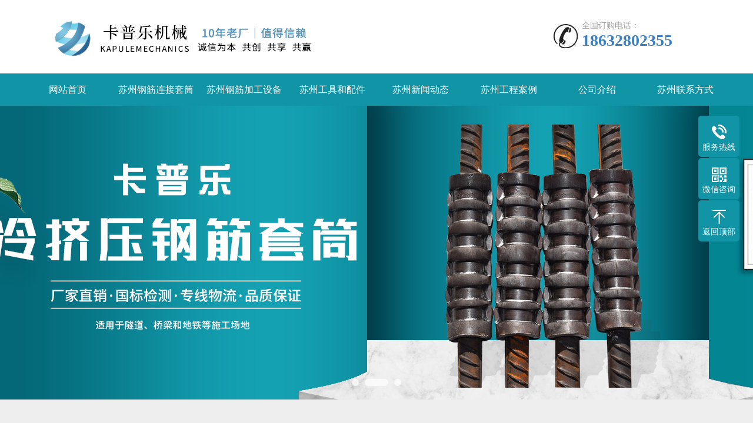

--- FILE ---
content_type: text/html; charset=utf-8
request_url: https://www.lengjiyataotong.com/sz.html
body_size: 7729
content:
<!doctype html>
<html xmlns="http://www.w3.org/1999/xhtml">
<head>
<meta http-equiv="Content-Type" content="text/html; charset=utf-8" />
<meta name="description" content="卡普乐机械是一家生产销售服务一体化机械公司，一直从事钢筋连接套筒系列产品及滚丝机的生产与研发。公司技术力量雄厚、生产设备齐全、检测手段完备，有健全的管理制度和完善的质量管理体系。">
<title>钢筋冷挤压套筒-直螺纹套筒-钢筋套筒厂家-河北卡普乐机械</title>
<meta name="keywords" content="钢筋冷挤压套筒-直螺纹套筒-钢筋套筒厂家">
<meta name="viewport" content="width=device-width, user-scalable=no">
<meta name="baidu-site-verification" content="codeva-fhJIgkiIW7" />
<link rel="canonical" href="http://www.lengjiyataotong.com/" /> 
<link href="/template/default/index/css/swiper.min.css" rel="stylesheet">
<link href="/template/default/index/css/style.css" rel="stylesheet">
<link href="/template/default/index/css/phone.css" rel="stylesheet">
<link href="/template/default/index/css/common.css" rel="stylesheet">
<script>
var _hmt = _hmt || [];
(function() {
  var hm = document.createElement("script");
  hm.src = "https://hm.baidu.com/hm.js?4c598f3f7067cfcb6725fe5c2f2b1fde";
  var s = document.getElementsByTagName("script")[0]; 
  s.parentNode.insertBefore(hm, s);
})();
</script>
</head>
<body>
<!--<div style="width:100%; border-bottom:#CCCCCC 1px solid; min-height:28px;" align="center"><div style="color:#333; font-size:14px; max-width:1200px; text-align:left; line-height:28px;">欢迎来到钢筋冷挤压套筒生产厂家-河北卡普乐机械有限公司网</div></div>-->
<div class="max header">
    <div class="box">
        <div class="left logo"><h1><a href="/" title=""><img src='/uploads/image/20210127/36a7762e5078cf8e9bc5d95d29242f12.jpg' alt="" title=""></a></h1></div>
        <div class="right tel"><img src="/template/default/index/picture/tel.jpg" alt="tel"><span>全国订购电话：</span><strong>18632802355</strong> </div>
    </div>
</div>
<header><a class="logo" href="" title=""><img src='/uploads/image/20230301/8f935ea74b3e33c76dfb6254da48df8b.png' alt="" title=""></a><a href="tel:18632802355"  rel="nofollow" class="tel"><img src="/template/default/index/picture/tel_m.png" alt="tel_m"></a></header>
<div class="max nav">
    <div class="box">
        <ul>		   
            <li class="nLi"><a href="/" title="">网站首页</a></li>
		         <li class="nLi"><a href="https://www.lengjiyataotong.com/sz_taotong/" title="苏州钢筋连接套筒">苏州钢筋连接套筒</a></li><li class="nLi"><a href="https://www.lengjiyataotong.com/sz_gangjinjiagong/" title="苏州钢筋加工设备">苏州钢筋加工设备</a></li><li class="nLi"><a href="https://www.lengjiyataotong.com/sz_gongju/" title="苏州工具和配件">苏州工具和配件</a></li><li class="nLi"><a href="https://www.lengjiyataotong.com/sz_news/" title="苏州新闻动态">苏州新闻动态</a></li><li class="nLi"><a href="https://www.lengjiyataotong.com/sz_taotongkh/" title="苏州工程案例">苏州工程案例</a></li><li class="nLi"><a href="https://www.lengjiyataotong.com/sz_jianjie/" title="公司介绍">公司介绍</a></li><li class="nLi"><a href="https://www.lengjiyataotong.com/sz_lianxiwomen/" title="苏州联系方式">苏州联系方式</a></li>                      
            </li>
        </ul>
    </div>
</div>
<div class="fullSlide">
    <div class="bd">
        <ul>		<li><a title="直螺纹钢筋连接套筒" href="https://www.lengjiyataotong.com/zhiluowen/" rel="nofollow" style="background:url(/uploads/image/20210222/55e3458fe60c755de013f6732a78c0e9.jpg) no-repeat center;"></a></li>		<li><a title="冷挤压钢筋连接套筒" href="https://www.lengjiyataotong.com/lengjiya/" rel="nofollow" style="background:url(/uploads/image/20210222/326b22d559464d0269a186f43bd18cf0.jpg) no-repeat center;"></a></li>		<li><a title="钢筋冷挤压机" href="https://www.lengjiyataotong.com/gangjinjiagong/217.html" rel="nofollow" style="background:url(/uploads/image/20210222/d4da26a0402eba8453e4f8c03599db10.jpg) no-repeat center;"></a></li>		 
        </ul>
    </div>
    <div class="hd">
        <ul>
        </ul>
    </div>
</div>
<div class="max banner">
    <div class="swiper-container banner_list">
        <div class="swiper-wrapper">		
		<div class="swiper-slide"><a href="https://www.lengjiyataotong.com/zhiluowen/" rel="nofollow">
		<img src="/uploads/image/20210222/a655915b80c278a1ada2bfc3db6a8f3f.jpg" alt="直螺纹钢筋连接套筒" ></a></div>		
		<div class="swiper-slide"><a href="https://www.lengjiyataotong.com/lengjiya/" rel="nofollow">
		<img src="/uploads/image/20210222/9d80ba5c2a6ed834550a5d9310ea0e34.jpg" alt="冷挤压钢筋连接套筒" ></a></div>		
		<div class="swiper-slide"><a href="https://www.lengjiyataotong.com/gangjinjiagong/217.html" rel="nofollow">
		<img src="/uploads/image/20210222/ed5610caa5f7cde6cff44e366c5fe518.jpg" alt="钢筋冷挤压机" ></a></div>		     
        </div>
        <div class="swiper-pagination"></div>
    </div>
</div>
<div class="max index_pro">
    <div class="box">
        <div class="lmt"> <strong>产品列表</strong>
        </div>
		 
		<div class="pro_box"> 
          <div class="title title"><a href="/zhiluowen/" title="直螺纹套筒">查看更多 +</a> <strong>直螺纹套筒</strong></div> 
            <ul class="pro_list">  						 
		<li><a href="https://www.lengjiyataotong.com/sz_bianjingtaotong/" title="苏州变径套筒" class="pic"><img src="/uploads/image/20210129/d61fe175078dc43ef175cb0808ea4572.jpg" alt="苏州变径套筒"></a><h2><a href="https://www.lengjiyataotong.com/sz_bianjingtaotong/" title="苏州变径套筒" class="t">苏州变径套筒</a></h2></li>	 							 
		<li><a href="https://www.lengjiyataotong.com/sz_sijigangtaotong/" title="四级钢套筒" class="pic"><img src="/uploads/image/20210130/7490e872df369b8ac6fdac18b5477a77.jpg" alt="四级钢套筒"></a><h2><a href="https://www.lengjiyataotong.com/sz_sijigangtaotong/" title="四级钢套筒" class="t">四级钢套筒</a></h2></li>	 							 
		<li><a href="https://www.lengjiyataotong.com/sz_zhengfansitaotong/" title="正反丝套筒" class="pic"><img src="/uploads/image/20210129/cacb27a78b4d3ca38046ee90c398cf17.jpg" alt="正反丝套筒"></a><h2><a href="https://www.lengjiyataotong.com/sz_zhengfansitaotong/" title="正反丝套筒" class="t">正反丝套筒</a></h2></li>	 			
			    <li><a href="https://www.lengjiyataotong.com/sz_zhiluowen/191.html" title="苏州钢筋直螺纹套筒" class="pic"><img src="/uploads/image/20210127/d7869179e111af327e013d0826837069.jpg" alt="苏州钢筋直螺纹套筒"></a><h2><a href="https://www.lengjiyataotong.com/sz_zhiluowen/191.html" title="苏州钢筋直螺纹套筒" class="t">苏州钢筋直螺纹套筒</a></h2></li>
						
			    <li><a href="https://www.lengjiyataotong.com/sz_bianjingtaotong/198.html" title="苏州变径钢筋连接套筒" class="pic"><img src="/uploads/image/20210129/d61fe175078dc43ef175cb0808ea4572.jpg" alt="苏州变径钢筋连接套筒"></a><h2><a href="https://www.lengjiyataotong.com/sz_bianjingtaotong/198.html" title="苏州变径钢筋连接套筒" class="t">苏州变径钢筋连接套筒</a></h2></li>
						
			    <li><a href="https://www.lengjiyataotong.com/sz_zhengfansitaotong/199.html" title="苏州正反丝连接套筒" class="pic"><img src="/uploads/image/20210129/cacb27a78b4d3ca38046ee90c398cf17.jpg" alt="苏州正反丝连接套筒"></a><h2><a href="https://www.lengjiyataotong.com/sz_zhengfansitaotong/199.html" title="苏州正反丝连接套筒" class="t">苏州正反丝连接套筒</a></h2></li>
						
			    <li><a href="https://www.lengjiyataotong.com/sz_sijigangtaotong/200.html" title="苏州四级钢钢筋连接套筒" class="pic"><img src="/uploads/image/20210130/7490e872df369b8ac6fdac18b5477a77.jpg" alt="苏州四级钢钢筋连接套筒"></a><h2><a href="https://www.lengjiyataotong.com/sz_sijigangtaotong/200.html" title="苏州四级钢钢筋连接套筒" class="t">苏州四级钢钢筋连接套筒</a></h2></li>
						
			    <li><a href="https://www.lengjiyataotong.com/sz_zhiluowen/206.html" title="苏州钢筋直螺纹连接套筒" class="pic"><img src="/uploads/image/20210201/3e68897430a1617bad3f0f4ceaf2d0e9.jpg" alt="苏州钢筋直螺纹连接套筒"></a><h2><a href="https://www.lengjiyataotong.com/sz_zhiluowen/206.html" title="苏州钢筋直螺纹连接套筒" class="t">苏州钢筋直螺纹连接套筒</a></h2></li>
				            </ul>
        </div>	
		<div class="left">
		<div class="pro_box">
           <div class="title title1"><a href="/lengjiya/" title="冷挤压套筒">查看更多 +</a> <strong>冷挤压套筒</strong> </div> 
            <ul class="pro_list"> 		
			    <li><a href="https://www.lengjiyataotong.com/sz_lengjiya/193.html" title="苏州冷挤压连接套筒" class="pic"><img src="/uploads/image/20210128/4c9378d8cd63bc46f4ce5bc8783ce26f.jpg" alt="苏州冷挤压连接套筒"></a><h2>
				<a href="https://www.lengjiyataotong.com/sz_lengjiya/193.html" title="苏州冷挤压连接套筒" class="t">苏州冷挤压连接套筒</a></h2></li>
						
			    <li><a href="https://www.lengjiyataotong.com/sz_lengjiya/207.html" title="苏州钢筋冷挤压连接" class="pic"><img src="/uploads/image/20210201/ce2b9ddf7c6151de88be3141d0e99cb0.jpg" alt="苏州钢筋冷挤压连接"></a><h2>
				<a href="https://www.lengjiyataotong.com/sz_lengjiya/207.html" title="苏州钢筋冷挤压连接" class="t">苏州钢筋冷挤压连接</a></h2></li>
				            </ul>
        </div> 
	  </div>
		<div class="right">
		 <div class="pro_box">
           <div class="title title1"><a href="/guanjiang/" title="灌浆套筒">查看更多 +</a> <strong>灌浆套筒</strong> </div> 
            <ul class="pro_list">   	
					
			    <li><a href="https://www.lengjiyataotong.com/sz_banguanjiangtaotong/195.html" title="苏州半灌浆套筒" class="pic"><img src="/uploads/image/20210129/981d21e924f677a1edeed5d8ce1d914d.jpg" alt="苏州半灌浆套筒"></a><h2>
				<a href="https://www.lengjiyataotong.com/sz_banguanjiangtaotong/195.html" title="苏州半灌浆套筒" class="t">苏州半灌浆套筒</a></h2></li>
			  		
			    <li><a href="https://www.lengjiyataotong.com/sz_quanguanjiangtaotong/197.html" title="苏州​全灌浆套筒" class="pic"><img src="/uploads/image/20210129/483cf902e3403508e4125d074cb552b9.jpg" alt="苏州​全灌浆套筒"></a><h2>
				<a href="https://www.lengjiyataotong.com/sz_quanguanjiangtaotong/197.html" title="苏州​全灌浆套筒" class="t">苏州​全灌浆套筒</a></h2></li>
			              </ul>
        </div>  
	  </div>
		<div class="left">
            <div class="pro_box">
               <div class="title title1"><a href="/luowengangtaotong/" title="螺纹钢套筒">查看更多 +</a> <strong>螺纹钢套筒</strong> </div>   
                <ul class="pro_list"> 		
			    <li><a href="https://www.lengjiyataotong.com/sz_luowengangtaotong/201.html" title="苏州吊装螺纹套筒" class="pic"><img src="/uploads/image/20210130/f743902480d601804aafa8e03bf64a8d.jpg" alt="苏州吊装螺纹套筒"></a><h2>
				<a href="https://www.lengjiyataotong.com/sz_luowengangtaotong/201.html" title="苏州吊装螺纹套筒" class="t">苏州吊装螺纹套筒</a></h2></li>
						
			    <li><a href="https://www.lengjiyataotong.com/sz_luowengangtaotong/208.html" title="苏州pc螺纹钢套筒预埋件" class="pic"><img src="/uploads/image/20210201/6535047106da360a64d875ee30dcf2d5.jpg" alt="苏州pc螺纹钢套筒预埋件"></a><h2>
				<a href="https://www.lengjiyataotong.com/sz_luowengangtaotong/208.html" title="苏州pc螺纹钢套筒预埋件" class="t">苏州pc螺纹钢套筒预埋件</a></h2></li>
				                </ul>
            </div>
        </div>
		<div class="right">
            <div class="pro_box">
				 <div class="title title1"><a href="/kehanjietaotong/" title="可焊接套筒">查看更多 +</a> <strong>可焊接套筒</strong> </div>
                 <ul class="pro_list"> 		
			    <li><a href="https://www.lengjiyataotong.com/sz_kehanjietaotong/202.html" title="苏州可焊接套筒" class="pic"><img src="/uploads/image/20210130/04af421a3539a4628a76d9298e3d344f.jpg" alt="苏州可焊接套筒"></a><h2>
				<a href="https://www.lengjiyataotong.com/sz_kehanjietaotong/202.html" title="苏州可焊接套筒" class="t">苏州可焊接套筒</a></h2></li>
						
			    <li><a href="https://www.lengjiyataotong.com/sz_kehanjietaotong/209.html" title="苏州可焊性套筒" class="pic"><img src="/uploads/image/20210201/884f2d7feefc5bc7057bdcc675179143.jpg" alt="苏州可焊性套筒"></a><h2>
				<a href="https://www.lengjiyataotong.com/sz_kehanjietaotong/209.html" title="苏州可焊性套筒" class="t">苏州可焊性套筒</a></h2></li>
				                </ul>
            </div>
        </div>
		<div class="left">
            <div class="pro_box">
             	<div class="title title"><a href="/fentishitaotong/"  title="分体式套筒">查看更多 +</a> <strong>分体式套筒</strong> </div>
                <ul class="pro_list"> 		
			    <li><a href="https://www.lengjiyataotong.com/sz_fentishitaotong/203.html" title="苏州分体式钢筋连接套筒" class="pic"><img src="/uploads/image/20210130/3a510c8c55df11272dc822dd99694190.jpg" alt="苏州分体式钢筋连接套筒"></a><h2>
				<a href="https://www.lengjiyataotong.com/sz_fentishitaotong/203.html" title="苏州分体式钢筋连接套筒" class="t">苏州分体式钢筋连接套筒</a></h2></li>
						
			    <li><a href="https://www.lengjiyataotong.com/sz_fentishitaotong/210.html" title="苏州分体式套筒钢筋接头" class="pic"><img src="/uploads/image/20210201/960591a149008b8434d20812b75762e6.jpg" alt="苏州分体式套筒钢筋接头"></a><h2>
				<a href="https://www.lengjiyataotong.com/sz_fentishitaotong/210.html" title="苏州分体式套筒钢筋接头" class="t">苏州分体式套筒钢筋接头</a></h2></li>
				                </ul>
            </div>
        </div><div class="right">
            <div class="pro_box">
			    <div class="title title"><a href="/duncutaotong/" title="镦粗套筒">查看更多 +</a> <strong>镦粗套筒</strong> </div>  
                <ul class="pro_list"> 		
			    <li><a href="https://www.lengjiyataotong.com/sz_duncutaotong/204.html" title="苏州直螺纹镦粗套筒" class="pic"><img src="/uploads/image/20210130/df71b9f3e22f2439a1c60fc1dc60651c.jpg" alt="苏州直螺纹镦粗套筒"></a><h2>
				<a href="https://www.lengjiyataotong.com/sz_duncutaotong/204.html" title="苏州直螺纹镦粗套筒" class="t">苏州直螺纹镦粗套筒</a></h2></li>
						
			    <li><a href="https://www.lengjiyataotong.com/sz_duncutaotong/211.html" title="苏州镦粗钢筋直螺纹接头" class="pic"><img src="/uploads/image/20210201/a5979578e8d02f5e9cd6ed275e3f8015.jpg" alt="苏州镦粗钢筋直螺纹接头"></a><h2>
				<a href="https://www.lengjiyataotong.com/sz_duncutaotong/211.html" title="苏州镦粗钢筋直螺纹接头" class="t">苏州镦粗钢筋直螺纹接头</a></h2></li>
				                </ul>
            </div>
			
        </div>
		<div class="clear"></div>
				<div class="pro_box"> 
            <div class="title title"><a href="/gangjinjiagong/" title="钢筋加工设备">查看更多 + </a> <strong>钢筋加工设备</strong></div>   
            <ul class="pro_list"> 		
			    <li><a href="https://www.lengjiyataotong.com/sz_gangjinjiagong/216.html" title="苏州钢筋直螺纹剥肋滚丝机" class="pic"><img src="/uploads/image/20210202/8fdda8c9c8b41938968b3c8a0150609f.jpg" alt="苏州钢筋直螺纹剥肋滚丝机"></a><h2>
				<a href="https://www.lengjiyataotong.com/sz_gangjinjiagong/216.html" title="苏州钢筋直螺纹剥肋滚丝机" class="t">苏州钢筋直螺纹剥肋滚丝机</a></h2></li>
						
			    <li><a href="https://www.lengjiyataotong.com/sz_gangjinjiagong/217.html" title="苏州钢筋冷挤压机" class="pic"><img src="/uploads/image/20210202/82c7402b8ebe0c6fdb0a3b54b97a3604.jpg" alt="苏州钢筋冷挤压机"></a><h2>
				<a href="https://www.lengjiyataotong.com/sz_gangjinjiagong/217.html" title="苏州钢筋冷挤压机" class="t">苏州钢筋冷挤压机</a></h2></li>
						
			    <li><a href="https://www.lengjiyataotong.com/sz_gangjinjiagong/223.html" title="苏州钢筋镦粗机" class="pic"><img src="/uploads/image/20210203/ef5313fd3128d61d1ddd1ab2918568bb.jpg" alt="苏州钢筋镦粗机"></a><h2>
				<a href="https://www.lengjiyataotong.com/sz_gangjinjiagong/223.html" title="苏州钢筋镦粗机" class="t">苏州钢筋镦粗机</a></h2></li>
						
			    <li><a href="https://www.lengjiyataotong.com/sz_gangjinjiagong/224.html" title="苏州钢筋直螺纹滚丝机" class="pic"><img src="/uploads/image/20210203/ea64abc5c9ed5292c81169392eb420f5.jpg" alt="苏州钢筋直螺纹滚丝机"></a><h2>
				<a href="https://www.lengjiyataotong.com/sz_gangjinjiagong/224.html" title="苏州钢筋直螺纹滚丝机" class="t">苏州钢筋直螺纹滚丝机</a></h2></li>
				            </ul>
        </div>
	<div class="clear"></div>
				<div class="pro_box"> 
            <div class="title title"><a href="/gongju/" title="钢筋加工工具和配件">查看更多 + </a> <strong>钢筋加工工具和配件</strong></div>
            <ul class="pro_list"> 		
			    <li><a href="https://www.lengjiyataotong.com/sz_gongju/218.html" title="苏州建筑钢筋滚丝轮" class="pic"><img src="/uploads/image/20210202/07fcd7e71d9880bf3fae1508e4d772df.jpg" alt="苏州建筑钢筋滚丝轮"></a><h2>
				<a href="https://www.lengjiyataotong.com/sz_gongju/218.html" title="苏州建筑钢筋滚丝轮" class="t">苏州建筑钢筋滚丝轮</a></h2></li>
						
			    <li><a href="https://www.lengjiyataotong.com/sz_gongju/220.html" title="苏州钢筋保护帽" class="pic"><img src="/uploads/image/20210203/fc922e68beb7a11a2a6e0a7d2a5af649.jpg" alt="苏州钢筋保护帽"></a><h2>
				<a href="https://www.lengjiyataotong.com/sz_gongju/220.html" title="苏州钢筋保护帽" class="t">苏州钢筋保护帽</a></h2></li>
						
			    <li><a href="https://www.lengjiyataotong.com/sz_gongju/221.html" title="苏州钢筋锚固板" class="pic"><img src="/uploads/image/20210203/81fd048d1783d108da7ae236d6f54987.jpg" alt="苏州钢筋锚固板"></a><h2>
				<a href="https://www.lengjiyataotong.com/sz_gongju/221.html" title="苏州钢筋锚固板" class="t">苏州钢筋锚固板</a></h2></li>
						
			    <li><a href="https://www.lengjiyataotong.com/sz_gongju/222.html" title="苏州钢筋工作扳手" class="pic"><img src="/uploads/image/20210203/6e278872c8f8261ff8875d924ebb8a18.jpg" alt="苏州钢筋工作扳手"></a><h2>
				<a href="https://www.lengjiyataotong.com/sz_gongju/222.html" title="苏州钢筋工作扳手" class="t">苏州钢筋工作扳手</a></h2></li>
				            </ul>
        </div>
		
    </div>
</div>

<div class="max youshi">
    <div class="box">
        <div class="lmt"> <i>ENTERPRISE ADVANTAGE</i>
            <div class="t"> <span>THE MOST RELIABLE</span>
                <p>为<b>基建事业、建筑行业</b>提供精良的产品及优质的服务</p>
                <strong>拥有经验丰富的技术人员和先进的钢筋连接套筒生产设备</strong>
                <!--<div class="p">成为建筑行业最值得信赖的品牌</div>-->
            </div>
        </div>
        <ul>
            <li>
                <div class="left"> <img src="/template/default/index/picture/ys1.jpg" alt="直螺纹套筒厂家" title="直螺纹套筒厂家"><strong><span>优质产品</span></strong></div>
                <div class="right"><strong>质量可靠</strong>
                    <p>卡普乐机械公司具有丰富经验的技术人员和先进的钢筋套筒生产设备。</p>
                </div>
            </li>
            <li>
                <div class="left"> <img src="/template/default/index/picture/ys2.jpg" alt="钢筋冷挤压套筒" title="钢筋冷挤压套筒"><strong><span>企业实力</span></strong></div>
                <div class="right"><strong>价格优惠</strong>
                    <p>卡普乐机械公司集研发、生产、销售为一体，销售网络遍布全球三十多个多家和地区。市场占有率连年增加。</p>
                </div>
            </li>
            <li>
                <div class="left"> <img src="/template/default/index/picture/ys3.jpg" alt="灌浆套筒工厂" title="灌浆套筒工厂"><strong><span>公司资质</span></strong></div>
                <div class="right"><strong>产品放心</strong>
                    <p>卡普乐机械严格控制钢筋套筒产品质量，公司凭借先进的现代化生产设备和对产品质量的执着追求。</p>
                </div>
            </li>
            <li>
                <div class="left"> <img src="/template/default/index/picture/ys4.jpg" alt="套筒滚丝机生产" title="套筒滚丝机生产"><strong><span>物流体系</span></strong></div>
                <div class="right"><strong>方便快捷</strong>
                    <p>卡普乐机械东临大广高速，南临石黄高速公路。四通八达的物流体系，可将货物发至全国各地。</p>
                </div>
            </li>
        </ul>
    </div>
</div>

<div class="max about">
    <div class="box">  
        <div class="right"><strong>河北卡普乐机械有限公司</strong>
            <div class="j">
			<br>
			<p style="text-indent: 2em; line-height:35px;">	卡普乐机械是一家生产销售服务一体化机械公司，公司主要经营：多品种多规格的钢筋套筒和钢筋连接套筒，同时提供钢筋直螺纹滚丝机(剥肋)、40型钢筋直接滚轧滚丝机、钢筋镦粗机、钢筋冷挤压机、滚丝轮剥肋刀片等各种钢筋连接机械和400级钢筋连接套筒、500级钢筋连接套筒、钢筋冷挤压套筒、镦粗钢筋套筒、钢筋灌浆套筒、可焊型钢筋套筒以及PC预埋件、螺纹钢型套筒、专用钢筋丝头量规、钢筋套筒量规、工作扳手、检测用扭力扳等，可加工定做各种异型连接套筒，同时提供各种形式的技术咨询和现场服务。我公司多年来一直从事钢筋连接套筒系列产品及滚丝机的生产与研发。公司技术力量雄厚、生产设备齐全、检测手段完备，有健全的管理制度和完善的质量管理体系。
			  </p>
				 
								<a href="https://www.lengjiyataotong.com/sz_jianjie/" rel="nofollow" class="more">公司简介</a>
               
								<a href="https://www.lengjiyataotong.com/rongyu/" rel="nofollow" class="more">荣誉证书</a>
              		  </div>
        </div>
    </div>
</div>
<div class="max case">
    <div class="box">
        <div class="lmt"> <b></b>
         <div class="t"> <strong>钢筋套筒案例</strong> </div>
        </div>
        <ul class="case_li">
		  		
		    <li><a href="https://www.lengjiyataotong.com/sz_taotongkh/289.html" rel="nofollow" class="pic"><img src="/uploads/image/20210410/1618046394961819.jpg" alt=""></a>
			<a href="https://www.lengjiyataotong.com/sz_taotongkh/289.html" rel="nofollow" class="more"></a><a href="https://www.lengjiyataotong.com/sz_taotongkh/289.html" class="tit" >苏州冷挤压套筒装车发货</a> </li>
				
		    <li><a href="https://www.lengjiyataotong.com/sz_taotongkh/246.html" rel="nofollow" class="pic"><img src="/uploads/image/20210311/1615456119421477.jpg" alt=""></a>
			<a href="https://www.lengjiyataotong.com/sz_taotongkh/246.html" rel="nofollow" class="more"></a><a href="https://www.lengjiyataotong.com/sz_taotongkh/246.html" class="tit" >苏州钢筋套筒在建设高速公路的应用</a> </li>
				
		    <li><a href="https://www.lengjiyataotong.com/sz_taotongkh/239.html" rel="nofollow" class="pic"><img src="/uploads/image/20210308/1615197167556074.jpg" alt=""></a>
			<a href="https://www.lengjiyataotong.com/sz_taotongkh/239.html" rel="nofollow" class="more"></a><a href="https://www.lengjiyataotong.com/sz_taotongkh/239.html" class="tit" >苏州钢筋直螺纹套筒装车图片</a> </li>
		        </ul>
         <a href="https://www.lengjiyataotong.com/sz_taotongkh/" rel="nofollow" class="more1">查看更多案例+</a>      </div>
</div>

<div class="box news">
 
	<div class="left xinwen">
	         <div class="title"><a href="https://www.lengjiyataotong.com/sz_taotongxw/">查看更多>></a> <p>公司新闻</p></div>
            
		  		
		  	<a href="https://www.lengjiyataotong.com/sz_taotongxw/413.html" class="left"><img src="/uploads/image/20230301/e10fd5cbad151cad7eb554f01d4883d3.jpg" alt="苏州钢筋套筒连接的合格标准" title="苏州钢筋套筒连接的合格标准"><div align="center">苏州钢筋套筒连接的合格标准</div></a>
		          <div class="right">
          		
			<div class="tj">
                <p><!--<span>2021-12-10</span>--><a href="https://www.lengjiyataotong.com/sz_taotongxw/408.html" title="苏州钢筋直螺纹接头错开距离规范" >苏州钢筋直螺纹接头错开距离规范</a></p>
                <span>钢筋直螺纹接头错开距离规范:钢筋接头搭接部分长度应不小于钢筋直径的35倍。例如：2根直径20mm的钢筋焊接，则焊接应为搭...</span></div>
                      <ul>
			  		
			    <li><!--<span>2021-11-26</span>--><h3><a href="https://www.lengjiyataotong.com/sz_taotongdt/403.html" title="苏州32直螺纹套筒标准尺寸" >苏州32直螺纹套筒标准尺寸</a></h3></li>
   			  		
			    <li><!--<span>2021-11-24</span>--><h3><a href="https://www.lengjiyataotong.com/sz_taotongdt/402.html" title="苏州钢筋接驳器与钢筋机械连接套筒有什么区别" >苏州钢筋接驳器与钢筋机械连接套筒有什么区别</a></h3></li>
   			  		
			    <li><!--<span>2021-11-23</span>--><h3><a href="https://www.lengjiyataotong.com/sz_taotongxw/401.html" title="苏州冷挤压套筒连接挤压规范" >苏州冷挤压套筒连接挤压规范</a></h3></li>
   			  		
			    <li><!--<span>2021-11-09</span>--><h3><a href="https://www.lengjiyataotong.com/sz_taotongdt/400.html" title="苏州钢筋可焊接套筒强度不够怎么办？" >苏州钢筋可焊接套筒强度不够怎么办？</a></h3></li>
   			  		
			    <li><!--<span>2021-10-26</span>--><h3><a href="https://www.lengjiyataotong.com/sz_taotongdt/397.html" title="苏州钢筋接驳器与钢筋连接套筒有什么区别?" >苏州钢筋接驳器与钢筋连接套筒有什么区别?</a></h3></li>
   			  		
			    <li><!--<span>2021-10-24</span>--><h3><a href="https://www.lengjiyataotong.com/sz_taotongxw/396.html" title="苏州钢筋直螺纹套筒能焊接吗？" >苏州钢筋直螺纹套筒能焊接吗？</a></h3></li>
   			              </ul>
        </div>
    </div>
  
	<div class="right wenti">
        <div class="title"><a href="https://www.lengjiyataotong.com/sz_taotongxw/">查看更多>></a>
            <p>常见问题</p>
        </div>		  
        <div id="sideMenu">
				
		    <dl>
                <dt><i>问</i>苏州一级钢筋套筒是什么样的?</dt>
                <dd><a href="https://www.lengjiyataotong.com/sz_taotongwt/417.html"><i>答</i>一级套筒是钢筋连接套筒的抗拉强度达到或超过596Mpa就是一级套筒。通俗讲，一级套筒就是达到或超过钢筋母材抗拉强度1.1...</a></dd>
            </dl> 		
		    <dl>
                <dt><i>问</i>苏州钢筋丝头加工工艺流程</dt>
                <dd><a href="https://www.lengjiyataotong.com/sz_taotongwt/414.html"><i>答</i>钢筋丝头加工工艺流程（1）钢筋端面平头：宜采用砂轮切割机或者其他专用设备切割钢筋端头，严禁气割。要求钢筋端头切割面与母材...</a></dd>
            </dl> 		
		    <dl>
                <dt><i>问</i>苏州直螺纹套筒连接与墩粗直螺纹套筒的区别</dt>
                <dd><a href="https://www.lengjiyataotong.com/sz_taotongwt/399.html"><i>答</i>直螺纹墩粗套筒外径和长度跟直螺纹套筒没有区别，这者在钢筋套丝过程中的施工工艺不一样，跟外径和长度没有任何关系。</a></dd>
            </dl> 		
		    <dl>
                <dt><i>问</i>苏州钢筋直螺纹套筒连接的抗拉试验有哪些规范要求</dt>
                <dd><a href="https://www.lengjiyataotong.com/sz_taotongwt/398.html"><i>答</i>钢筋直螺纹套筒连接的抗拉试验有哪些规范要求检查钢筋连接质量：连接钢筋时，钢筋规格和套筒的规格必须一致，钢筋和套筒的丝扣应...</a></dd>
            </dl> 		
		    <dl>
                <dt><i>问</i>苏州钢筋接头错开距离规范</dt>
                <dd><a href="https://www.lengjiyataotong.com/sz_taotongwt/395.html"><i>答</i>钢筋接头宜设置在受力较小处，同一根钢筋不宜设置2个以上接头，同一构件中的纵向受力钢筋接头宜相互错开。直径大于16mm以上...</a></dd>
            </dl>         </div>
    </div>
</div>
<div class="box links"> <span>友情链接：</span>  
		<a href="http://www.hbhxjszp.com/product-6.html" target="_blank">全灌浆套筒</a> | 		<a href="http://www.guanjiangtaotongc.com/product-88.html" target="_blank">螺纹钢套筒</a> | 		<a href="http://www.guanjiangtaotongc.com/category-7.html" target="_blank">钢筋锚固板</a> | 		<a href="https://www.lengjiyataotong.com/duncutaotong/" target="_blank">镦粗套筒</a> | 		<a href="https://www.lengjiyataotong.com/bianjingtaotong/" target="_blank">变径套筒</a> | 		<a href="http://www.andajix.com/product-126.html" target="_blank">钢筋剥肋套丝机</a> | 		<a href="http://www.andajix.com/category-5.html" target="_blank">钢筋滚丝机</a> | 		<a href="http://www.hbhxjszp.com/product-488.html" target="_blank">全自动钢筋冷挤压机</a> | 		<a href="https://b2b.baidu.com/land?id=e6288d53e0c02e461ef957d588c5f44b10" target="_blank">桥梁冷挤压套筒</a> | 		<a href="http://www.hbhxjszp.com" target="_blank">冷挤压连接套筒</a> | 		<a href="http://www.guanjiangtaotongc.com" target="_blank">灌浆套筒</a> | 		<a href="https://www.lengjiyataotong.com/taotong/" target="_blank">直螺纹钢筋套筒</a> | </div>
<!--页尾开始-->
<div class="max footer">
    <div class="box">
        <!--底部导航开始-->
        <div class="left">
            <dl>
                <dt><a href="https://www.lengjiyataotong.com/sz_jianjie/" rel="nofollow" title="公司介绍">公司介绍</a></dt>      				 			
			  			 
              <dd><a href="https://www.lengjiyataotong.com/sz_jianjie/" rel="nofollow">公司简介</a></dd>
		      			 
              <dd><a href="https://www.lengjiyataotong.com/rongyu/" rel="nofollow">荣誉证书</a></dd>
		                  </dl>
			<dl class="fo_p">
              <dt><a href="https://www.lengjiyataotong.com/sz_taotong/" rel="nofollow" title="钢筋连接套筒">钢筋连接套筒</a></dt>      				 			
			  			 
              <dd><a href="https://www.lengjiyataotong.com/sz_zhiluowen/" rel="nofollow">苏州直螺纹套筒</a></dd>
		      			 
              <dd><a href="https://www.lengjiyataotong.com/sz_lengjiya/" rel="nofollow">苏州冷挤压套筒</a></dd>
		      			 
              <dd><a href="https://www.lengjiyataotong.com/sz_guanjiang/" rel="nofollow">苏州灌浆套筒</a></dd>
		      			 
              <dd><a href="https://www.lengjiyataotong.com/sz_luowengangtaotong/" rel="nofollow">苏州螺纹钢套筒</a></dd>
		      			 
              <dd><a href="https://www.lengjiyataotong.com/sz_kehanjietaotong/" rel="nofollow">苏州可焊接套筒</a></dd>
		      			 
              <dd><a href="https://www.lengjiyataotong.com/sz_fentishitaotong/" rel="nofollow">分体式套筒</a></dd>
		      			 
              <dd><a href="https://www.lengjiyataotong.com/sz_duncutaotong/" rel="nofollow">苏州镦粗套筒</a></dd>
		      				
            </dl>
            <dl>
               <dt><a href="https://www.lengjiyataotong.com/sz_news/" rel="nofollow" title="新闻动态">新闻动态</a></dt>      				 			
			  			 
              <dd><a href="https://www.lengjiyataotong.com/sz_taotongxw/" rel="nofollow">公司新闻</a></dd>
		      			 
              <dd><a href="https://www.lengjiyataotong.com/sz_taotongdt/" rel="nofollow">行业动态</a></dd>
		      			 
              <dd><a href="https://www.lengjiyataotong.com/sz_taotongwt/" rel="nofollow">常见问题</a></dd>
		                  </dl>
        </div>
        <!--底部导航结束-->
        <!--联系我们开始-->
        <div class="right">
            <div class="con">
                <dl>
                    <dt><img src="/template/default/index/images/erweima.jpg" alt="钢筋套筒机械" title="钢筋套筒机械"/></dt>
                    <dd>加微信 更优惠</dd>
                </dl>
                <ul>
                    <li><a href="tel:18632802355" rel="nofollow">手机：18632802355</a></li>
                    <li><a href="tel:03186662348" rel="nofollow">电话：0318-6662348</a></li>
                    <li><a>微信：18632802355</a></li>
                    <li><a>地址：河北省衡水市工业园区</a></li>
                </ul>
            </div>
        </div>
        <!--联系我们开始-->
        <div class="clearit"></div>
    </div>
</div>
<!--页尾结束-->
<!--版权开始-->
<div class="max copyright">Copyright©2019-2023 河北卡普乐机械 <a href="http://beian.miit.gov.cn/" rel="nofollow" target="_blank" >冀ICP备19005320号</a>　<a href="/sitemap.htm"rel="nofollow">网站地图</a></div>
<!--版权结束-->
<!--浮动客服开始-->
<dl class="toolbar">
    
    <dd class="tel"><i></i><span>服务热线</span>
        <div class="box">
             <p>订购热线</p>
            <h3>18632802355</h3>
        </div>
    </dd>
    <dd class="code"><i></i><span>微信咨询</span>
        <div class="box"><img src="/template/default/index/images/erweima.jpg" alt="" title="钢筋套筒厂家"/></div>
    </dd>
    <dd class="top" id="top"><i></i><span>返回顶部</span></dd>
</dl>
<!--浮动客服结束-->
<!--手机底部开始-->
<div class="bottom" id="bottom">
    <ul>
        <li class="f1"><a href="/" rel="nofollow"><i></i>网站首页</a></li>
        <li class="f2"><a href="tel:18632802355" rel="nofollow"><i></i>一键拨号</a></li>
        <li class="f3"><a onClick="dkcf()"><i></i>微信咨询</a></li>
        <li class="f4"><a href="http://www.lengjiyataotong.com/lianxiwomen/" rel="nofollow"><i></i>联系我们</a></li>
    </ul>
</div>
<!--手机底部结束-->
<div id="wxnr">
    <div class="nrdf"> <i onClick="gbcf()">X</i><img src="/template/default/index/images/erweima.jpg" alt="钢筋冷挤压套筒厂家"/>
        <p>截屏，微信识别二维码</p>
        <p>微信号：<span id="btn" data-clipboard-text="">18632802355</span></p>
        <p>（点击微信号复制，添加好友）</p>
        <p><a href="weixin://"><span class="wx">  打开微信</span></a></p>
    </div>
</div>
<div id="weixin">微信号已复制，请打开微信添加咨询详情！</div>
 <script src="/template/default/index/js/jquery.js"></script>
<script src="/template/default/index/js/jquery.superslide.2.1.1.js"></script>
<script src="/template/default/index/js/clipboard.min.js"></script>
<script src="/template/default/index/js/swiper.min.js"></script>
<script src="/template/default/index/js/app.js"></script>
</body>
</html>

--- FILE ---
content_type: text/css
request_url: https://www.lengjiyataotong.com/template/default/index/css/style.css
body_size: 6854
content:
@charset "utf-8";




@media(min-width:800px) {

* {
	margin: 0;
	padding: 0;
	font-family: 'Microsoft YaHei';
}
html, body, ul, li, ol, dl, dd, dt, p, h1, h2, h3, h4, h5, h6, form, fieldset, legend, img {
	margin: 0px;
	padding: 0px;
}
fieldset, img {
	border: none;
}
img {
	border: none;
}
address, caption, cite, code, dfn, th, var {
	font-style: normal;
	font-weight: normal;
}
ul, ol {
	list-style: none;
}
li {
	list-style: none;
}
table {
	border-collapse: collapse;
}
input {
	padding-top: 0px;
	padding-bottom: 0px;
	font-family: 'Microsoft YaHei';
}
input::-moz-focus-inner {
border:none;
padding:0px;
}
select, input {
	vertical-align: middle;
}
select, input, textarea {
	font-size: 13px;
	margin: 0px;
}
input[type="text"], input[type="password"], textarea {
	outline-style: none;
	-webkit-appearance: none;
}
textarea {
	resize: none;
}







body {
	font-family: "Microsoft YaHei";
	background: #fff;
	overflow-x: hidden;
	overflow-y: auto;
}
.clearfix:after {
	content: "";
	display: block;
	height: 0px;
	visibility: hidden;
	clear: both;
}
.clearfix {
	zoom: 1;
}
.clearit {
	clear: both;
	height: 0px;
	font-size: 0px;
	overflow: hidden;
	width: 100%;
}
.max {
	min-width: 1200px;
}
.box {
	width: 1200px;
	margin: 0 auto;
}
.box:after {
	content: "";
	display: block;
	height: 0px;
	visibility: hidden;
	clear: both;
}
ul:after {
	content: "";
	display: block;
	height: 0px;
	visibility: hidden;
	clear: both;
}
.max:after {
	content: "";
	display: block;
	height: 0px;
	visibility: hidden;
	clear: both;
}
.left {
	float: left;
}
.right {
	float: right;
}
a {
	text-decoration: none;
}
header {
	display: none;
}
.header {
	padding-top: 25px;
	padding-bottom: 20px;
}
.header .logo img {
	display: block;
}
.header .tel {
	width: 300px;
	margin-top: 15px;
}
.header .tel img {
	display: block;
	float: left;
	margin-right: 5px;
}
.header .tel span {
	display: block;
	font-size: 14px;
	color: #9b9b9b;
	margin-top: -5px;
}
.header .tel strong {
	display: block;
	font-family: "Times New Roman", Times, serif;
	font-size: 28px;
	color: #3B7FC4;
}
.nav {
	background: #1194a6;
	line-height: 65px;
}
.nav ul li.nLi {
	display: block;
	float: left;
	width: 12.5%;
	text-align: center;
	line-height: 55px;
	position: relative;
}
.nav ul li.nLi:after {
	
	position: absolute;
	left: 0;
	top: 0;
	color: #3378fa;
}
.nav ul li.nLi a {
	display: block;
	color: #fff;
}
.nav ul li.nLi:last-child:before {
	
	position: absolute;
	right: 0;
	top: 0;
	color: #3378fa;
}
.nav ul li.nLi a:hover {
	background: #3B7FC4;
}
.nav ul li.nLi .sub {
	width: 100%;
	position: absolute;
	top: 75px;
	left: 0;
	background: rgba(0,0,0,.8);
	z-index: 9999;
	opacity: 0;
	visibility: hidden;
	transition: all .6s ease 0s;
}
.nav ul li.nLi .sub a {
	display: block;
	height: 50px;
	line-height: 50px;
	text-align: center;
	color: #fff;
	font-size: 15px;
}
.nav ul li.nLi:hover .sub {
	top: 65px;
	opacity: 1;
	visibility: visible;
}
.nav ul li.nLi .sub a:hover {
	background: #1194a6;
}
.banner {
	display: none;
}
.fullSlide {
	min-width: 1200px;
	position: relative;
	height: 500px;
	z-index: 9;
}
.fullSlide .bd {
	margin: 0 auto;
	position: relative;
	z-index: 0;
	overflow: hidden;
	height: 500px;
}
.fullSlide .bd ul {
	width: 100% !important;
	height: 500px;
}
.fullSlide .bd li {
	width: 100% !important;
	height: 500px;
	overflow: hidden;
	text-align: center;
}
.fullSlide .bd li a {
	display: block;
	height: 500px;
}
.fullSlide .hd {
	width: 100%;
	position: absolute;
	z-index: 1;
	bottom: 10px;
	left: 0;
	height: 30px;
	line-height: 30px;
}
.fullSlide .hd ul {
	display: block;
	width: 16%;
	margin: 0 auto;
	text-align: center;
}
.fullSlide .hd ul li {
	cursor: pointer;
	display: inline-block;
*display:inline;
	zoom: 1;
	height: 12px;
	width: 12px;
	margin: 5px;
	background: rgba(255,255,255,0.7);
	overflow: hidden;
	line-height: 9999px;
	border-radius: 25px;
	transition: all .5s;
}
.fullSlide .hd ul .on {
	width: 40px;
}
.index_pro {
	background: #eee;
	padding-top: 50px;
	padding-bottom: 20px;
}
.index_pro .lmt {
	margin-bottom: 45px;
}
.index_pro .lmt strong {
	display: block;
	text-align: center;
	font-size: 30px;
}
.index_pro .lmt p {
	text-align: center;
	font-size: 16px;
	color: #666666;
	margin-top: 10px;
}
.index_pro .title {
	width: 100%;
	height: 40px;
	line-height: 40px;
	border-bottom: 2px solid #1194a6;
	margin-bottom: 15px;
}
.index_pro .title a {
	float: right;
	font-size: 15px;
	color: #666666
}
.index_pro .title strong {
	display: inline-block;
	height: 40px;
	line-height: 40px;
	color: #fff;
	background: #1194a6;
	padding: 0 20px;
	font-size: 18px;
}
.index_pro .title1 {
	border-bottom: 2px solid #df3536
}
.index_pro .title1 strong {
	background: #df3536
}
.pro_box {
	margin-bottom: 35px;
}
.index_pro .pro_list li {
	display: block;
	float: left;
	width: 23.5%;
	margin-right: 1.8%;
	margin-bottom: 1.8%;
	background: #fff;
	padding: 2%;
	box-sizing: border-box;
	transition: all .5s;
}
.index_pro .pro_list li:nth-child(4n) {
	margin-right: 0;
}
.index_pro .pro_list li .pic {
	display: block;
	width: 100%;
	position: relative;
	padding-top: 75%;
	overflow: hidden;
}
.index_pro .pro_list li img {
	display: block;
	position: absolute;
	width: 100%;
	min-height: 100%;
	left: 0;
	top: 0;
	transition: all .5s;
}
.index_pro .pro_list li a.t {
	display: block;
	text-align: center;
	height: 40px;
	line-height: 40px;
	font-size: 16px;
	color: #666;
	font-weight:normal;
}
.index_pro .pro_list li .pro_c a {
	display: block;
	float: right;
	width: 52px;
	height: 28px;
	line-height: 28px;
	text-align: center;
	color: #fff;
	background: #1194a6;
	font-size: 15px;
	border-radius: 5px;
	margin-top: 10px;
}
.index_pro .pro_list li .pro_c p {
	font-size: 14px;
	color: #666666;
	line-height: 22px;
}
.index_pro .pro_list li:hover {
	box-shadow: 0px 10px 15px rgba(0,0,0,.1);
	-webkit-transform: translate3d(0, -5px, 0);
	transform: translate3d(0, -5px, 0);
}
.index_pro .pro_list li .pic:hover img {
	-webkit-transform: scale(1.12);
	transform: scale(1.12);
}
.index_pro .pro_list li a.t:hover {
	color: #1194a6;
}
.index_pro .left {
	width: 49%;
}
.index_pro .right {
	width: 49%;
}
.index_pro .left .pro_list li {
	width: 48%;
	padding: 3%;
	margin-right: 4%;
}
.index_pro .left .pro_list li:last-child {
	margin-right: 0;
}
.index_pro .right .pro_list li {
	width: 48%;
	padding: 3%;
	margin-right: 4%;
}
.index_pro .right .pro_list li:last-child {
	margin-right: 0;
}
.youshi {
	padding-top: 50px;
	padding-bottom: 70px;
}
.youshi .lmt {
	position: relative;
	margin-bottom: 50px;
	height: 160px;
}
.youshi .lmt i {
	display: block;
	font-size: 100px;
	font-family: "宋体";
	color: #ededed;
	text-align: center;
	position: absolute;
	left: 0;
	top: 0;
	right: 0;
	margin: 0 auto;
	z-index: 2;
}
.youshi .lmt .t {
	position: absolute;
	left: 244px;
	top: 20px;
	z-index: 5;
}
.youshi .lmt .t span {
	display: block;
	font-size: 18px;
	color: #333;
	line-height: 24px;
}
.youshi .lmt .t p {
	font-size: 24px;
	color: #000;
}
.youshi .lmt .t strong {
	display: block;
	font-size: 36px;
	color: #1194a6;
}
.youshi .lmt .t .p {
	width: 650px;
	margin: 0 auto;
	height: 30px;
	line-height: 30px;
	text-align: center;
	color: #fff;
	background: #1194a6;
	margin-top: 10px;
	position: relative;
}
.youshi .lmt .t .p:after {
	content: "";
	width: 0;
	height: 0;
	border-right: 10px solid transparent;
	border-left: 10px solid transparent;
	border-top: 10px solid #1194a6;
	position: absolute;
	left: 0;
	right: 0;
	margin: 0 auto;
	bottom: -10px;
}
.youshi ul li {
	display: block;
	float: left;
	width: 50%;
	background: #f1f1f1;
	margin-bottom: 1px;
}
.youshi ul li:after {
	content: "";
	display: block;
	height: 0px;
	visibility: hidden;
	clear: both;
}
.youshi ul li .left {
	width: 265px;
	position: relative;
	overflow: hidden;
}
.youshi ul li .left strong {
	display: block;
	font-size: 28px;
	color: #fff;
	position: absolute;
	right: 0px;
	bottom: 0px;
	width: 265px;
	height: 189px;
}
.youshi ul li .left strong span {
	display: block;
	position: absolute;
	right: 15px;
	bottom: 15px;
	z-index: 10;
}
.youshi ul li .left strong:after {
	content: "";
	width: 200px;
	height: 156px;
	background: #1194a6bf;
	display: block;
	position: absolute;
	transform: rotate(7deg);
	-ms-transform: rotate(43deg);
	-moz-transform: rotate(43deg);
	-webkit-transform: rotate(43deg);
	z-index: 5;
	-o-transform: rotate(43deg);
	left: 120px;
	top: 120px;
}
.youshi ul li .left img {
	display: block;
	width: 100%;
}
.youshi ul li .right {
	width: calc(100% - 265px);
}
.youshi ul li .right strong {
	text-align: center;
	font-size: 24px;
	color: #1194a6;
	display: block;
	padding-top: 55px;
}
.youshi ul li .right p {
	text-align: center;
	font-size: 14px;
	color: #333;
	margin-top: 15px;
}
.about {
	height: 400px;
	background: url(../images/about_bg.jpg) no-repeat center;
}
.about .box {
	height: 618px;
	position: relative;
}
.about .box:after {
	content: "";

	background: url(../images/about_box.png) no-repeat center;
	position: absolute;
	left: 60px;
	top: 50px;
	visibility: visible;
}
.about .box .t {
	display: block;
	font-size: 32px;
	color: rgba(255,255,255,.5);
	position: absolute;
	right: 55px;
	top: 30px;
	font-weight: bold;
}
.about .box .left {
	display: block;
	margin-top: 98px;
	position: relative;
	z-index: 99;
	width: 550px;
	height: 420px;
}
.about .box .left img {
	width: 100%;
	height: 100%;
}
.about .box .right {
	position: absolute;
	width: 100%;
	top: 50px;
	right: 0;
	z-index: 99;
}
.about .box .right strong {
	font-size: 32px;
	color: #fff;
	display: block;
}
.about .box .right .about_tab {
	margin-top: 25px;
	margin-bottom: 30px;
}
.about .box .right .about_tab a {
	display: inline-block;
	width: 119px;
	height: 33px;
	line-height: 33px;
	text-align: center;
	border: 2px solid rgba(255,255,255,.7);
	color: #fff;
	font-size: 16px;
	margin-right: 15px;
	border-radius: 7px;
}
.about .box .right .about_tab a:hover, .about .box .right .about_tab a.on {
	background: #fff;
	color: #1194a6;
}
.about .box .right .j {
	font-size: 15px;
	color: #fff;
	line-height: 27px;
	letter-spacing:1px;
}
.about .box .right .j p {
	margin-bottom: 20px;
	text-align: justify;
}
.about .box .right a.more {
	color: #fff;
	display: block;
	width: 120px;
	float:left;
	margin-right:10px;
	height: 35px;
	line-height: 35px;
	border: 2px solid rgba(255,255,255,.7);
	text-align: center;
	border-radius: 25px;
}
.about .box .right a.more:hover {
	background: #fff;
	color: #1194a6;
}
.case {
	padding-top: 30px;
	padding-bottom: 40px;
}
.case .lmt {
	position: relative;
	height: 87px;
	margin-bottom: 25px;
}
.case .lmt b {
	display: block;
	font-size: 100px;
	font-family: "宋体";
	color: #f4f4f4;
	font-weight: 100;
	position: absolute;
	left: 0;
	top: -20px;
}
.case .lmt .t {
	display: block;
	font-size: 24px;
	color: #000;
	position: absolute;
	left: 0;
	top: 65px;
}
.case .lmt .t span {
	display: inline-block;
	font-size: 12px;
	color: #f1f1f1;
}
.case ul {
	width: 1235px;
}
.case ul li {
	display: block;
	float: left;
	width: 380px;
	margin-right: 30px;
	margin-bottom: 25px;
	border-bottom: 2px solid #e6e6e6;
	position: relative;
	transition: all .5s;
}
.case ul li .pic {
	display: block;
	width: 100%;
	position: relative;
	padding-top: 75%;
	overflow: hidden;
}
.case ul li .pic img {
	display: block;
	position: absolute;
	width: 100%;
	min-height: 100%;
	left: 0;
	top: 0;
	transition: all .5s;
}
.case ul li a.more {
	display: block;
	position: absolute;
	right: 20px;
	opacity: 0;
	bottom: 0;
	width: 24px;
	height: 52px;
	background: url(../images/jiantou.png) no-repeat center;
}
.case ul li a.tit {
	display: inline-block;
	font-size: 15px;
	color: #414141;
	height: 52px;
	line-height: 52px;
}
.case ul li:hover {
	-webkit-transform: translate3d(0, -5px, 0);
	transform: translate3d(0, -5px, 0);
}
.case ul li:hover a.more {
	opacity: 1;
	right: 0;
}
.case ul li:hover a.tit {
	color: #1194a6;
}
.case ul li:hover img {
	opacity: .9
}
.case .more1 {
	display: block;
	width: 180px;
	height: 45px;
	line-height: 45px;
	text-align: center;
	margin: 0 auto;
	border: 1px solid #cccccc;
	border-radius: 5px;
	font-size: 15px;
	color: #4a4a4a;
	margin-top: 10px;
}
.case .more1:hover {
	color: #fff;
	background: #1194a6;
	border: 1px solid #1194a6;
}
.news {
	padding-bottom: 30px;
}
.news .xinwen {
	width: 780px;
}
.news .wenti {
	width: 385px;
}
.news .title {
	width: 100%;
	margin-bottom: 20px;
	height: 48px;
	line-height: 48px;
	border-bottom: 1px solid #ececec;
}
.news .title a {
	float: right;
	font-size: 14px;
	color: #a4a4a4;
}
.news .title p {
	font-size: 22px;
	color: #000000;
	padding-left: 33px;
	height: 47px;
	line-height: 47px;
	border-bottom: 2px solid #008af8;
	display: inline-block;
	padding-right: 3px;
}
.news .title a:hover {
	color: #008af8
}
.news .xinwen .title p {
	background: url(../images/news-ico1.png) no-repeat left center;
}
.news .wenti .title p {
	background: url(../images/news-ico2.png) no-repeat left center;
}
.news .xinwen .left {
	width: 270px;
}
.news .xinwen .left img {
	display: block;
	width: 270px;
	height: 200px;
}
.news .xinwen .right {
	width: 490px;
}
.news .xinwen .right .tj {
	border-bottom: 1px dashed #dcdcdc;
	padding-bottom: 8px;
	margin-bottom: 5px;
}
.news .xinwen .right .tj p span {
	float: right;
	font-size: 14px;
	height: 40px;
	line-height: 40px;
	color: #b4b4b4;
	margin-left: 15px;
}
.news .xinwen .right .tj p {
	height: 37px;
	line-height: 37px;
	overflow: hidden;
}
.news .xinwen .right .tj p a {
	font-size: 15px;
	color: #333;
	font-weight: bold;
}
.news .xinwen .right .tj p a:hover {
	color: #008af8
}
.news .xinwen .right .tj span {
	display: block;
	font-size: 14px;
	color: #959595;
	line-height: 26px;
	height: 52px;
	overflow: hidden;
}
.news .xinwen .right ul li {
	height: 38px;
	line-height: 38px;
	
	overflow: hidden;
	
}
.news .xinwen .right ul li span {
	float: right;
	font-size: 14px;
	color: #c3c3c3;
	margin-left: 15px;
}
.news .xinwen .right ul li a {
	font-size: 14px;
	color: #333;
	font-weight:normal;
}
.news .xinwen .right ul li a:hover {
	color: #008af8
}
.news .wenti dl {
	margin-bottom: 10px;
}
.news .wenti dl dt {
	height: 39px;
	line-height: 39px;
	background: #f2f2f2;
	cursor: pointer;
	font-size: 14px;
	color: #373737;
	padding-right: 15px;
	box-sizing: border-box;
	text-overflow: ellipsis;
	white-space: nowrap;
	overflow: hidden;
}
.news .wenti dl dt i {
	display: inline-block;
	width: 39px;
	text-align: center;
	font-style: normal;
	color: #fff;
	background: #008af8;
	margin-right: 10px;
}
.news .wenti dl dd {
	font-size: 14px;
	padding-top: 8px;
	color: #616161;
	margin-top: 10px;
	line-height: 25px;
	height: 75px;
	overflow: hidden;
	position: relative;
	padding-left: 49px;
}
.news .wenti dl dd a {
	color: #616161;
}
.news .wenti dl dd i {
	display: block;
	width: 39px;
	height: 39px;
	line-height: 39px;
	text-align: center;
	color: #fff;
	font-size: 14px;
	background: #00c643;
	position: absolute;
	left: 0;
	top: 0px;
	font-style: normal;
}
.news .wenti dl dd a:hover {
	color: #008af8
}
.footer {
	background: #252525;
	padding-top: 45px;
	padding-bottom: 20px;
}
.footer .box {
	background: url(../images/footer_box.png) no-repeat 20px center;
}
.footer .left {
	width: 657px;
}
.footer .left dl {
	display: block;
	float: left;
	width: 100px;
	margin-right: 30px;
}
.footer .left dl dt {
	display: block;
	font-size: 15px;
	color: #fff;
	font-weight: bold;
	position: relative;
	border-bottom: 1px solid rgba(255,255,255,.15);
	padding-bottom: 13px;
	margin-bottom: 8px;
}
.footer .left dl dt a {
	display: block;
	color: #fff;
}
.footer .left dl dt:after {
	content: "";
	width: 7px;
	height: 1px;
	background: #fff;
	position: absolute;
	left: 0;
	bottom: 0;
}
.footer .left dl dd {
	display: block;
	font-size: 14px;
	color: #6f6f6f;
	line-height: 30px;
	height: 30px;
	overflow: hidden;
}
.footer .left dl dd a {
	color: #6f6f6f;
}
.footer .left dl dd a:hover {
	color: #fff;
}
.footer .left dl.fo_p {
	width: 360px;
}
.footer .left dl.fo_p dd {
	display: block;
	float: left;
	width: 50%;
}
.footer .right {
	width: 542px;
}
.footer .right .con .t {
	display: block;
	font-size: 15px;
	color: #cbcbcb;
	width: 80px;
	height: 26px;
	line-height: 26px;
	text-align: center;
	background: #3c3c3c;
	font-weight: bold;
	margin-bottom: 20px;
}
.footer .right .con ul li {
	font-size: 14px;
	color: #8c8c8c;
	line-height: 32px;
	margin-bottom: 12px;
	padding-left: 40px;
}
.footer .right .con ul li a {
	color: #8c8c8c;
}
.footer .right .con ul li:nth-of-type(1) {
	background: url(../images/ft.png) no-repeat left top;
}
.footer .right .con ul li:nth-of-type(2) {
	background: url(../images/ft.png) no-repeat left -43px;
}
.footer .right .con ul li:nth-of-type(3) {
	background: url(../images/ft.png) no-repeat left -89px;
}
.footer .right .con ul li:nth-of-type(4) {
	background: url(../images/ft.png) no-repeat left -133px;
}
.footer .right .con ul li:nth-of-type(5) {
	background: url(../images/ft.png) no-repeat left -177px;
}
.footer .right dl {
	float: right;
	margin-top: 15px;
}
.footer .right dl img {
	display: block;
	width: 168px
}
.footer .right dl dd {
	text-align: center;
	font-size: 14px;
	color: #6f6f6f;
	margin-top: 10px;
}
.links {
	margin-top: 20px;
	font-size: 12px;
	color: #8c8c8c;
	padding-bottom: 15px;
}
.links span {
	color: #333;
	font-size: 15px;
	font-weight: normal;
}
.links a {
	display: inline-block;
	color: #8c8c8c;
	margin-right: 12px;
}
.copyright {
	text-align: center;
	height: 60px;
	line-height: 60px;
	background: #1a1a1a;
	font-size: 14px;
	color: #a6a6a6;
}
.copyright a {
	color: #a6a6a6;
}
#bottom {
	display: none;
}
.neiye {
	padding-top: 20px;
	padding-bottom: 30px;
	background: none;
}
.neiye .neiye-l {
	width: 240px;
}
.neiye .neiye-l .nydh {
	background: #fff;
}
.neiye .neiye-l .nydh .title {
	width: 240px;
	height: 65px;
	background: #1194a6;
	text-align: center;
	padding-top: 20px;
}
.neiye .neiye-l .nydh .title p {
	font-size: 24px;
	color: #fff;
	font-weight: bold;
}
.neiye .neiye-l .nydh .title span {
	display: block;
	font-size: 12px;
	color: rgba(255,255,255,0.3);
	margin-top: 5px;
}
.neiye .neiye-l .nydh .ul {
	width: 238px;
	border: 1px solid #e9e9e9;
	border-top: none;
}
.neiye .neiye-l .nydh .ul li {
	display: block;
	width: 192px;
	height: 58px;
	line-height: 58px;
	border-top: 1px solid #e9e9e9;
	background: url(../images/nydh-li.png) no-repeat 20px center;
	padding-left: 46px;
	font-size: 15px;
	transition: all .5s;
}
.neiye .neiye-l .nydh .ul li a {
	color: #575757;
	display: block;
}
.neiye .neiye-l .nydh .ul li:hover, .neiye .neiye-l .nydh ul li.on {
	background: url(../images/nydh-li-on.png) no-repeat 20px center;
}
.neiye .neiye-l .nydh .ul li:hover a, .neiye .neiye-l .nydh ul li.on a {
	color: #1194a6;
}
.neiye .neiye-l .nydh .sideMenu {
	width: 238px;
	border: 1px solid #e9e9e9;
	border-top: none;
}
.neiye .neiye-l .nydh .sideMenu .dh {
	margin: 0 auto;
	background: #fff;
}
.neiye .neiye-l .nydh .sideMenu .dh p {
	height: 58px;
	line-height: 58px;
	background: url(../images/nydh-li.png) no-repeat 17px center #efefff;
	padding-left: 37px;
	font-size: 16px;
	color: #575757;
	cursor: pointer;
	border-top: 1px solid #e9e9e9;
}
.neiye .neiye-l .nydh .sideMenu .dh p a {
	color: #575757;
	display: block;
}
.neiye .neiye-l .nydh .sideMenu .dh p a:hover {
	color: #1194a6;
}
.neiye .neiye-l .nydh .sideMenu .dh ul {
	background: #fff;
}
.neiye .neiye-l .nydh .sideMenu .dh ul li {
	height: 47px;
	line-height: 47px;
	padding-left: 39px;
	font-size: 14px;
	color: #585858;
	background: url(../images/s_li.png) no-repeat 26px center;
	border-bottom: 1px solid #e9e9e9;
}
.neiye .neiye-l .nydh .sideMenu .dh ul li:last-child {
	border-bottom: 0;
}
.neiye .neiye-l .nydh .sideMenu .dh ul li a {
	color: #585858;
}
.neiye .neiye-l .nydh .sideMenu .dh ul li a:hover {
	color: #0749a3;
}
.neiye .neiye-l .nydh .sideMenu .dh p.on {
	background: url(../images/nydh-li-on.png) no-repeat 17px center #efefff;
}
.nylx {
	width: 100%;
	margin-top: 16px;
	background: #fff;
}
.nylx .title {
	width: 100%;
	height: 50px;
	background: #1194a6;
	padding-left: 24px;
	color: #fff;
	font-size: 17px;
	font-weight: bold;
	line-height: 50px;
	box-sizing: border-box;
	position: relative;
}
.nylx .title:after {
	content: "";
	width: 5px;
	height: 15px;
	background: #fff;
	border-radius: 5px;
	position: absolute;
	left: 12px;
	top: 17px;
}
.nylx .title span {
	display: inline-block;
	font-size: 12px;
	color: rgba(255,255,255,0.2);
	margin-left: 5px;
	font-weight: normal;
}
.nylx .contact {
	width: 100%;
	border: 1px solid #e9e9e9;
	border-top: none;
	padding-top: 15px;
	box-sizing: border-box;
}
.nylx .contact .tel {
	width: 230px;
	margin: 0 auto;
	border-bottom: 1px solid #e9e9e9;
	padding-bottom: 15px;
}
.nylx .contact .tel img {
	display: block;
	margin: 0 auto;
	margin-bottom: 15px;
}
.nylx .contact .tel span {
	display: block;
	text-align: center;
	font-size: 14px;
	color: #aeaeae;
}
.nylx .contact .tel b {
	display: block;
	text-align: center;
	margin-top: 5px;
	font-size: 26px;
	color: #3B7FC4;
}
.nylx .dizhi {
	width: 225px;
	margin: 0 auto;
	font-size: 14px;
	color: #5d5d5d;
	line-height: 29px;
	padding-left: 5px;
	padding-bottom: 10px;
}
.neiye .neiye-r {
	width: 930px;
}
.newsnav {
	width: 100%;
	height: 58px;
	line-height: 58px;
	border-bottom: 1px solid #e5e5e5;
	margin-bottom: 15px;
}
.newsnav .more {
	float: right;
	font-size: 13px;
	color: #999;
}
.newsnav .more a {
	color: #999;
}
.newsnav a.more:hover {
	color: #0075e3
}
.newsnav .more a:hover {
	color: #0075e3
}
.newsnav p {
	font-size: 22px;
	color: #000000;
	padding-left: 13px;
	border-bottom: 2px solid #1194a6;
	height: 57px;
	line-height: 57px;
	display: inline-block;
	position: relative;
}
.newsnav p:after {
	content: "";
	width: 5px;
	height: 18px;
	background: #1194a6;
	position: absolute;
	left: 0;
	top: 20px;
}
.newsnav span {
	display: inline-block;
	font-size: 13px;
	color: #c2c2c2;
	margin-left: 5px;
}
.case_li ul li:after {
	content: "";
	display: block;
	height: 0px;
	visibility: hidden;
	clear: both;
}
.case_li ul li {
	background: #fff;
	margin-bottom: 15px;
	padding-right: 30px;
	box-sizing: border-box;
	position: relative;
	-webkit-transition: all .4s ease-in-out 0s;
	transition: all .4s ease-in-out 0s;
}
.case_li ul li img {
	display: block;
	float: left;
	width: 300px;
	height: 188px;
	margin-right: 22px;
	-webkit-transition: all .4s ease-in-out 0s;
	transition: all .4s ease-in-out 0s;
}
.case_li ul li a.tit {
	display: block;
	font-size: 17px;
	color: #363636;
	height: 40px;
	line-height: 40px;
	font-weight: bold;
	padding-top: 10px;
}
.case_li ul li span {
	display: block;
	font-size: 14px;
	color: #8d8d8d;
}
.case_li ul li p {
	font-size: 14px;
	line-height: 26px;
	color: #8d8d8d;
	margin-top: 10px;
}
.case_li ul li a.more {
	display: block;
	width: 23px;
	height: 13px;
	background: url(../images/t.png) no-repeat center;
	position: absolute;
	right: 30px;
	bottom: 20px;
}
.case_li ul li a.tit:hover {
	color: #1194a6
}
.case_li ul li img:hover {
	opacity: 0.8;
}
.case_li ul li:hover {
	-webkit-transform: translate3d(5px, 0px, 0);
	transform: translate3d(5px, 0px, 0);
	box-shadow: 5px 5px 15px rgba(0,0,0,.1)
}
.case_li ul li a.more:hover {
	-webkit-transform: translate3d(5px, 0px, 0);
	transform: translate3d(5px, 0px, 0);
}
.fenye {
	width: 100%;
	margin: 0 auto;
	margin-top: 25px;
	padding-bottom: 30px;
	text-align: center;
}
.fenye a {
	display: inline-block;
	padding: 0 13px;
	text-align: center;
	line-height: 35px;
	font-size: 14px;
	color: #333;
	margin: 2px 4px;
	border-radius: 5px;
	background: #eee;
}
.fenye b, .fenye a:hover {
	display: inline-block;
	padding: 0 13px;
	text-align: center;
	line-height: 35px;
	font-size: 14px;
	color: #fff;
	margin: 2px 4px;
	background: #1194a6;
	border-radius: 5px;
}
.newslist {
	margin-top: -15px;
}
.newslist ul li:after {
	content: "";
	display: block;
	height: 0px;
	visibility: hidden;
	clear: both;
}
.newslist ul li {
	border-bottom: 1px dashed #d8d8d8;
	-webkit-transition: all .4s ease-in-out 0s;
	transition: all .4s ease-in-out 0s;
	padding: 15px 0;
}
.newslist ul li img {
	display: block;
	float: left;
	width: 197px;
	height: 124px;
	margin-right: 15px;
}
.newslist ul li .t {
	height: 40px;
	line-height: 40px;
	overflow: hidden;
}
.newslist ul li .t a {
	font-size: 16px;
	color: #303030;
	font-weight: bold;
}
.newslist ul li .t span {
	float: right;
	font-size: 14px;
	color: #b0b0b0;
}
.newslist ul li p {
	font-size: 14px;
	color: #939393;
	line-height: 22px;
	text-align: justify;
}
.newslist ul li a.more {
	font-size: 14px;
	color: #1194a6;
	display: inline-block;
	margin-top: 10px;
}
.newslist ul li .t a:hover {
	color: #1194a6;
}
.danye {
	font-size: 16px;
	line-height: 32px;
	color: #414141;
	text-align: justify;
}
 
.danye img {
	max-width: 100%;
}
.biaoti {
	width: 100%;
	margin: 0 auto;
	text-align: center;
	border-bottom: 1px solid #e8e8e8;
	padding-bottom: 15px;
	margin-bottom: 25px;
}
.biaoti h1 {
	font-size: 24px;
	color: #000;
	font-weight: normal;
}
.biaoti p {
	font-size: 12px;
	color: #9a9797;
	margin-top: 15px;
}
.fn {
	width: 100%;
	margin: 0 auto;
	margin-top: 30px;
	border-top: 1px solid #e8e8e8;
	padding-top: 10px;
	padding-bottom: 30px;
}
.fn p {
	font-size: 14px;
	line-height: 30px;
	color: #565656
}
.fn p a {
	color: #565656
}
.fn p a:hover {
	color: #1194a6;
}
.tuijian ul {
	width: 980px;
	margin-top: 10px;
}
.tuijian ul li {
	display: block;
	float: left;
	width: 435px;
	margin-right: 36px;
	height: 38px;
	line-height: 38px;
	border-bottom: 1px solid #ebebeb;

	overflow: hidden;
}
.tuijian ul li span {
	float: right;
	font-size: 14px;
	color: #b4b4b4;
	margin-left: 15px;
}
.tuijian ul li a {
	color: #333;
	font-size: 14px;
	font-weight: normal;
}
.tuijian ul li a:hover {
	color: #1194a6;
}
.xunjia {
	padding-bottom: 30px;
}
.xunjia p {
	width: 455px;
	height: 48px;
	float: left;
	margin-bottom: 10px;
}
.xunjia p em {
	display: inline-block;
	width: 70px;
	text-align: right;
	font-size: 15px;
	color: #717171;
	/*padding-right: 10px;*/
	height: 40px;
	line-height: 40px;
	font-style: normal;
}
.xunjia p em i {
	font-style: normal;
	color: #ff0000;
}
.xunjia p input {
	display: inline-block;
	width: 368px;
	padding-left: 5px;
	height: 40px;
	line-height: 40px;
	border: 1px solid #dddddd;
	color: #666;
}
.xunjia p select {
	display: inline-block;
	width: 280px;
	padding-left: 10px;
	height: 40px;
	line-height: 40px;
	border: 1px solid #dddddd;
}
.xunjia .miaoshu {
	width: 932px;
	height: 260px;
}
.xunjia .miaoshu em {
	float: left;
}
.xunjia .miaoshu textarea {
	display: inline-block;
	width: 843px;
	padding-left: 5px;
	height: 260px;
	line-height: 24px;
	border: 1px solid #dddddd;
	color: #666;
}
.xunjia .zy {
	font-size: 15px;
	color: #717171;
	height: 40px;
	line-height: 40px;
	display: block;
	padding-left: 30px;
}
.xunjia .zy i {
	font-style: normal;
	color: #ff0000;
}
.xunjia .submit {
	display: inline-block;
	width: 181px;
	height: 45px;
	border: none;
	background: #1194a6;
	color: #fff;
	font-size: 15px;
	border-radius: 5px;
	margin-top: 15px;
	margin-left: 100px;
	cursor: pointer;
}
.xunjia .reset {
	background: #bcbcbc;
	margin-left: 20px;
}
.pro-xq .pic {
	float: left;
	width: 483px;
	height: 362px;
	margin-right: 20px;
}
.pro-xq .pic img {
	width: 430px;
	height: 323px;
}
.pro-xq .pro-js {
	width: 400px;
	float: left;
}
.pro-xq .pro-js h1 {
	font-size: 26px;
	color: #000;
	height: 68px;
	line-height: 68px;
	border-bottom: 1px solid #eee;
}
.pro-xq .pro-js .pro-xx {
	font-size: 14px;
	color: #5b5b5b;
	line-height: 23px;
	height: 123px;
	border-top: 1px solid #eee;
	border-bottom: 1px solid #eee;
	padding: 20px 0;
	overflow-y: auto;
}
.pro-xq .pro-js .pro-xx::-webkit-scrollbar {
width:5px;
height:10px;
}
.pro-xq .pro-js .pro-xx::-webkit-scrollbar-thumb {
background:#ddd;
border-radius:4px;
}
.pro-xq .pro-lx {
	padding-top: 15px;
	border-bottom: 1px solid #eee;
	padding-bottom: 10px;
}
.pro-xq .pro-lx .z {
	display: block;
	clear: both;
	color: #0285ff;
	line-height: 30px;
}
.pro-xq .pro-lx p {
	width: 260px;
	float: left;
	font-size: 16px;
	color: #000;
	height: 50px;
}
.pro-xq .pro-lx p i {
	display: block;
	float: left;
	margin-right: 5px;
	width: 40px;
	height: 40px;
	background: url(../images/ico-tel.png) no-repeat center;
}
.pro-xq .pro-lx p font {
	line-height: 15px;
	display: block;
	margin-bottom: 3px;
}
.pro-xq .pro-lx:after {
	content: " ";
	display: block;
	height: 0px;
	visibility: hidden;
	clear: both;
}
.pro-xq .pro-lx p span {
	display: block;
	font-size: 24px;
	font-weight: bold;
	color: #3B7FC4;
	line-height: 24px;
}
.pro-xq .pro-lx a.zx {
	display: inline-block;
	float: right;
	width: 120px;
	height: 38px;
	text-align: center;
	line-height: 38px;
	color: #fff;
	font-size: 14px;
	background: #3B7FC4;
	margin-top: 5px;
}
.pro-xq .pro-lx a.zx:nth-child(2) {
	display: none;
}
.pro-xq .pro-lx a.zx1 {
	background: #3bb3ff;
}
.pro-xq .pro-lx a.zx:hover {
	border-radius: 25px;
}
.neiye .pro_list {
	width: 960px;
}
.neiye .pro_list li {
	display: block;
	float: left;
	width: 296px;
	margin-right: 20px;
	background: #fff;
	box-sizing: border-box;
	transition: all .5s;
	border: 1px solid #e1e1e1;
	margin-bottom: 15px;
}
.neiye .pro_list li:last-child {
	margin-right: 0;
}
.neiye .pro_list li .pic {
	display: block;
	width: 100%;
	position: relative;
	padding-top: 75%;
	overflow: hidden;
}
.neiye .pro_list li img {
	display: block;
	position: absolute;
	width: 100%;
	min-height: 100%;
	left: 0;
	top: 0;
	transition: all .5s;
}
.neiye .pro_list li a.t {
	display: block;
	text-align: center;
	height: 46px;
	line-height: 46px;
	font-size: 14px;
	color: #666;
	font-weight: normal;
}
.neiye .pro_list li:hover {
	box-shadow: 0px 10px 15px rgba(0,0,0,.1);
	-webkit-transform: translate3d(0, -5px, 0);
	transform: translate3d(0, -5px, 0);
}
.neiye .pro_list li .pic:hover img {
	-webkit-transform: scale(1.12);
	transform: scale(1.12);
}
.neiye .pro_list li a.t:hover {
	color: #1194a6;
}
.contit {
	font-size: 18px;
	font-weight: bold;
	position: relative;
	padding-bottom: 15px;
	margin-top: 15px;
	margin-bottom: 15px;
}
.contit:after {
	content: "";
	width: 30px;
	height: 3px;
	background: #1194a6;
	position: absolute;
	left: 0;
	bottom: 0;
}
.contact_nr {
	font-size: 16px;
	color: #464646;
	line-height: 38px;
	margin-bottom: 15px;
}
.contact_nr img {
	display: block;
	float: right;
	margin-top: 10px;
}
#map {
	width: 100%;
	height: 300px;
}
.about_r {
	height: 350px;
	background: url(../images/about_r.jpg) no-repeat center;
	background-size: cover;
}
.about_r .box {
	padding-top: 114px;
}
.about_r .box strong {
	display: block;
	font-size: 50px;
	color: #fff;
	font-weight: normal;
}
.about_r .box h1 {
	display: block;
	font-size: 35px;
	color: #fff;
	font-weight: normal;
	margin: 15px 0;
}
.about_r .box p {
	font-size: 16px;
	color: #fff;
	line-height: 36px;
	margin-top: 20px;
	width: 888px;
}
.zhuanli {
	padding-top: 30px;
}
.zhuanli .lmt strong {
	display: block;
	text-align: center;
	font-size: 38px;
	font-weight: normal;
}
.zhuanli .lmt span {
	display: block;
	text-align: center;
	font-size: 16px;
	color: #666666;
	margin-top: 10px;
}
.honorlist ul {
	width: 1220px;
	margin-top: 20px;
}
.honorlist ul li {
	display: block;
	float: left;
	width: 219px;
	margin-right: 17px;
	margin-bottom: 10px;
}
.honorlist ul li a {
	display: block;
	width: 219px;
	height: 310px;
	line-height: 310px;
	border: 1px solid #e6e6e6;
	text-align: center;
}
.honorlist ul li a img {
	display: inline-block;
	vertical-align: middle;
	width: 94%;
}
.honorlist ul li p {
	font-size: 14px;
	line-height: 22px;
	text-align: center;
	margin: 0 auto;
	height: 44px;
	margin-top: 8px;
}
.honorlist ul li:hover a {
	border: 1px solid #2555e0
}
.wenhua {
	padding-top: 30px;
	padding-bottom: 60px;
}
.wenhua .lmt {
	margin-bottom: 25px;
}
.wenhua .lmt strong {
	display: block;
	text-align: center;
	font-size: 38px;
	font-weight: normal;
}
.wenhua .lmt span {
	display: block;
	text-align: center;
	font-size: 16px;
	color: #666666;
	margin-top: 10px;
}
.wenhua .left {
	width: 800px;
}
.wenhua .left dl {
	width: 800px;
	background: #f8f8f8;
}
.wenhua .left dl:after {
	content: "";
	display: block;
	height: 0px;
	visibility: hidden;
	clear: both;
}
.wenhua .left dl dt {
	display: block;
	float: left;
	width: 400px;
}
.wenhua .left dl dt img {
	display: block;
}
.wenhua .left dl dd {
	width: 400px;
	padding: 30px;
	box-sizing: border-box;
	float: left;
}
.wenhua .left dl dd strong {
	display: block;
	text-align: center;
	font-size: 28px;
	font-weight: normal;
	margin-bottom: 15px;
}
.wenhua .left dl dd p {
	font-size: 16px;
	line-height: 30px;
	color: #545454;
}
.wenhua .right {
	width: 400px;
	background: #f8f8f8;
}
.wenhua .right dl dd {
	width: 400px;
	height: 260px;
	padding: 30px;
	box-sizing: border-box;
	float: left;
}
.wenhua .right dl dd strong {
	display: block;
	text-align: center;
	font-size: 28px;
	font-weight: normal;
	margin-bottom: 15px;
}
.wenhua .right dl dd p {
	font-size: 16px;
	line-height: 30px;
	color: #545454;
}
.nydh_pro {
	display: none
}
.floating_ck {
	position: fixed;
	top: 50%;
	right: 0;
	margin-top: -178px;
	z-index: 999;
}
.floating_ck dl dd {
	position: relative;
	background-color: #1194a6;
	margin-bottom: 3px;
	text-align: center;
	cursor: pointer;
}
.floating_ck dl dd a, .floating_ck dl dd p {
	width: 100%;
	position: relative
}
.floating_ck dl dd img {
	margin: 0 auto;
	text-align: center
}
.floating_ck dl dd p {
	text-align: center
}
.floating_ck dl dd:hover .floating_left {
	right: 0;
}
.quote, .qrcord {
	padding: 8px 0 4px
}
.floating_ck dl dd a, .floating_ck dl dd p {
	color: #fff;
	display: block;
}
.floating_ck dl dd a img {
	display: inline-block;
	text-align: center;
	margin: 0 auto
}
.floating_left {
	position: absolute;
	right: -300px;
	top: 0px;
	width: 300px;
	z-index: 999;
	height: 75px;
	line-height: 75px;
	background: #1194a6;
	transition: all ease .4s;
}
.floating_left a {
	color: #fff;
}
.floating_ewm p {
	color: #Fff;
}
.floating_ewm .qrcord_p01 {
	font-size: 12px;
	line-height: 20px;
}
.floating_ewm .qrcord_p02 {
	font-size: 20px;
}
.submian .subright .conBox .ArticleTencont img {
	max-width: 100%;
}
/*浮动客服*/
.toolbar {
	position: fixed;
	top: 50%;
	right: 1%;
	margin-top: -163px;
	z-index: 100;
	width: 80px;
}
.toolbar dd {
	position: relative;
	float: left;
	width: 70px;
	height: 70px;
	background: #1194a6;
	margin-top: 2px;
	border-radius: 5px;
	color: #fff;
	font-size: 14px;
	line-height: 21px;
	text-align: center;
	cursor: pointer;
	transition: all .5s;
}
.toolbar dd:first-child {
	margin-top: 0;
}
.toolbar dd i {
	width: 100%;
	height: 30px;
	display: block;
	margin-top: 13px;
	background: url(../images/toolbar.png) no-repeat center 0;
}
.toolbar dd.qq i {
	background-position-y: 0;
}
.toolbar dd.tel i {
	background-position-y: -30px;
}
.toolbar dd.code i {
	background-position-y: -60px;
}
.toolbar dd.top i {
	background-position-y: -90px;
}
.toolbar dd span {
	display: block;
	color: #fff;
}
.toolbar dd.tel .box {
	position: absolute;
	top: 0;
	width: 190px;
	right: -200px;
	height: 100%;
	margin-right: 10px;
	border-radius: 5px;
	background: #1194a6;
	opacity: 0;
	transition: all .5s;
}
.toolbar dd.tel .box p {
	font-size: 14px;
	margin: 15px auto 7px;
}
.toolbar dd.tel .box h3 {
	font-size: 18px;
	font-weight: bold;
}
.toolbar dd.tel .box:after {
	display: block;
	content: " ";
	border-style: solid dashed dashed dashed;
	border-color: transparent transparent transparent #1194a6;
	border-width: 9px;
	width: 0;
	height: 0;
	position: absolute;
	top: 50%;
	margin-top: -9px;
	right: -18px;
	margin-left: -12px;
}
.toolbar dd.code .box {
	position: absolute;
	top: 0;
	width: 162px;
	right: -172px;
	height: 162px;
	margin-right: 10px;
	border-radius: 5px;
	background: #1194a6;
	opacity: 0;
	transition: all .5s;
}
.toolbar dd.code .box img {
	width: 140px;
	height: 140px;
	padding: 11px;
}
.toolbar dd.code .box:after {
	display: block;
	content: " ";
	border-style: solid dashed dashed dashed;
	border-color: transparent transparent transparent #1194a6;
	border-width: 9px;
	width: 0;
	height: 0;
	position: absolute;
	top: 30px;
	right: -18px;
	margin-left: -12px;
}
.toolbar dd:hover {
	background: #333;
}
.toolbar dd.tel:hover .box {
	opacity: 1;
	right: 80px;
}
.toolbar dd.code:hover .box {
	opacity: 1;
	right: 80px;
}
.subright .searchList {
	border-top: 1px solid #ddd;
}
.subright .searchList li {
	padding-top: 20px;
	padding-bottom: 20px;
	border-bottom: 1px solid #ddd;
}
.subright .searchList li:first-child {
	border-top: none;
}
.subright .searchList li:hover a h2 {
	color: #16a1b3;
	font-weight: bold;
}
}
@media screen and (max-width: 768px) {
.maximg img {
	max-width: 100% !important;
	height: auto !important
}
}
.spd_left {float:left;width:430px;}

.spd_left img {width:430px;height:323px;padding:2px;border:1px solid #ddd;}




/*-----proinfo baike------*/
.baike{ height:120px; border:1px solid #ccc; margin:10px 0px; background:#FFF}
.baike-title{ width:120px; float:left; border-right:1px solid #ccc; text-align:center; background:#F4FDFF; height:118px; line-height:115px; font-weight:bold;}
.baike-con{ width:680px; width:120px; float:left; border:1px solid #0000; margin-left:20px;}
.baike-conter{ width:680px; height:120px;}
.baike-con .baike-con1{ width:226px; height:120px; float:left; }
.baike-con .baike-con2{ width:226px; height:120px; float:left;}
.baike-con .baike-con3{ width:226px; height:120px; float:right;}
.baike-conter p{ line-height:40px;}
.baike-conter p a{ color:#06F;}
.baike-conter p a:hover{ text-decoration:none; color:#C60}
.baikemd{font-weight:bold; font-size:18px; margin-top:20px; border-left:2px solid #09F; background:#EEF9FD; padding-left:10px; height: 35px; line-height: 35px;}
.baikemd h2{font-size:18px; padding:0px; margin:0px; line-height: 35px;}

.shilipic{width:830px; height:auto; margin-top:10px;box-sizing: border-box;}
.shilipic dl{width:24%; border:1px solid #ccc; padding:2px; float:left; text-align:center; margin:2px;box-sizing: border-box;}
.shilipic dl dt img{ max-width:100%; height:150px;box-sizing: border-box;}
.shilipic dl dd{ line-height:30px; text-align:center; height:30px;}
.shilipic dl dd h2{ font-size:14px; font-weight:normal;}
.clear {
    clear: both;
}
@media (max-width: 767px){
	.baike{ display: none;}
	.shilipic{width:100%; height:auto; margin-top:10px;}
    .shilipic dl{width:47%; border:1px solid #ccc; padding:2px; float:left; text-align:center; margin:2px;}
    .shilipic dl dt img{ max-width:100%; height:100px;}
    .proinfo p img { width:100%; height:auto; text-align:center; margin:10px 0px; border:1px solid #ccc; padding:2px;}
}